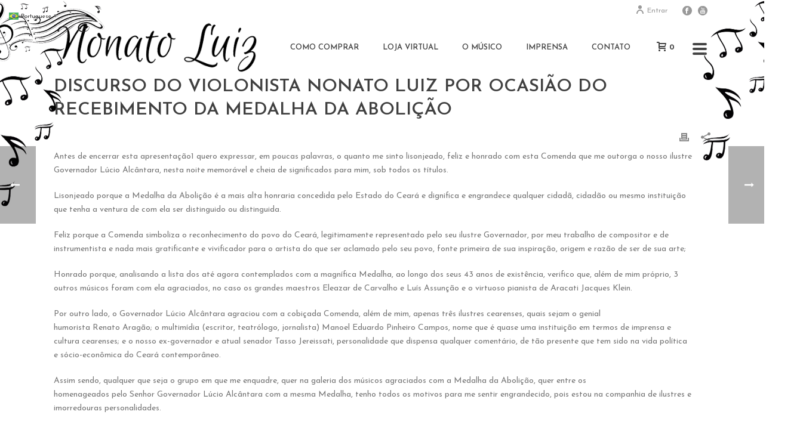

--- FILE ---
content_type: text/html; charset=utf-8
request_url: https://www.google.com/recaptcha/api2/aframe
body_size: 267
content:
<!DOCTYPE HTML><html><head><meta http-equiv="content-type" content="text/html; charset=UTF-8"></head><body><script nonce="i82kzMHVlrDfo71LGmTgFg">/** Anti-fraud and anti-abuse applications only. See google.com/recaptcha */ try{var clients={'sodar':'https://pagead2.googlesyndication.com/pagead/sodar?'};window.addEventListener("message",function(a){try{if(a.source===window.parent){var b=JSON.parse(a.data);var c=clients[b['id']];if(c){var d=document.createElement('img');d.src=c+b['params']+'&rc='+(localStorage.getItem("rc::a")?sessionStorage.getItem("rc::b"):"");window.document.body.appendChild(d);sessionStorage.setItem("rc::e",parseInt(sessionStorage.getItem("rc::e")||0)+1);localStorage.setItem("rc::h",'1769303915731');}}}catch(b){}});window.parent.postMessage("_grecaptcha_ready", "*");}catch(b){}</script></body></html>